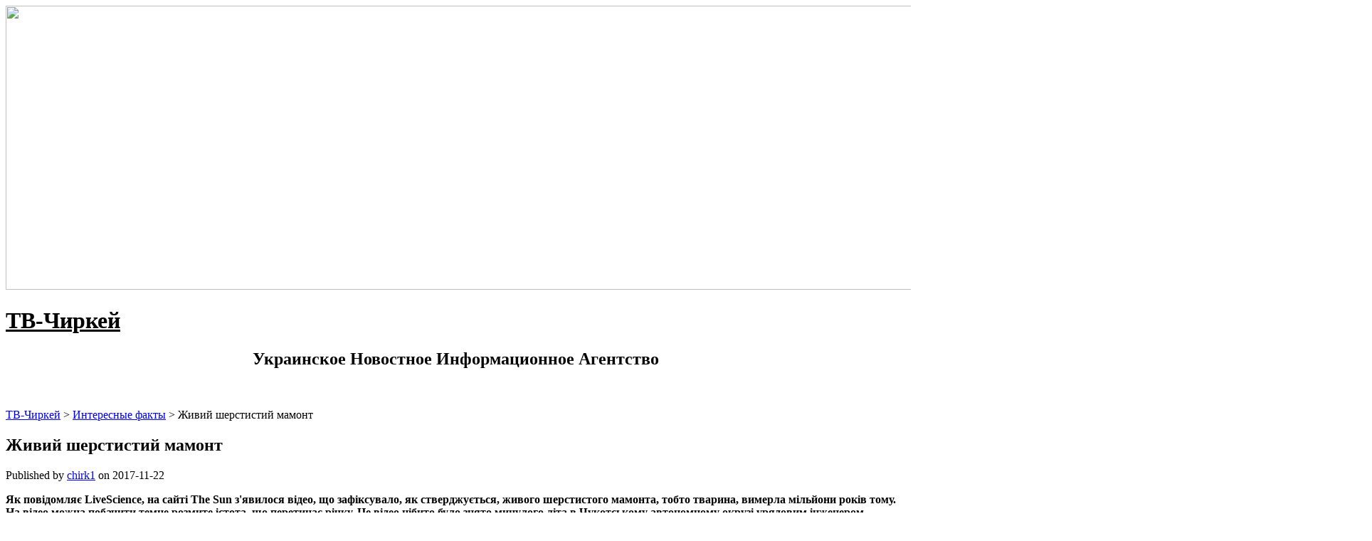

--- FILE ---
content_type: text/html; charset=UTF-8
request_url: http://tvchirkey.ru/zhyvyj-sherstystyj-mamont.php
body_size: 7853
content:
<!DOCTYPE html>
<html lang="ru-RU">

<head>

<meta http-equiv="Content-Type" content="text/html; charset=UTF-8" />
<title>Живий шерстистий мамонт | ТВ-Чиркей</title>
<meta name="viewport" content="width=device-width,initial-scale=1" />
<link rel="profile" href="http://gmpg.org/xfn/11" />
<link rel="pingback" href="http://tvchirkey.ru/xmlrpc.php" />

<meta name="template" content="Celebrate 0.2.8" />

<!-- All in One SEO Pack 3.3.4 от Michael Torbert из Semper Fi Web Design[115,145] -->
<meta name="description"  content="Як повідомляє LiveScience, на сайті The Sun з&#039;явилося відео, що зафіксувало, як стверджується, живого шерстистого мамонта, тобто тварина, вимерла мільйони років" />

<script type="application/ld+json" class="aioseop-schema">{"@context":"https://schema.org","@graph":[{"@type":"Organization","@id":"http://tvchirkey.ru/#organization","url":"http://tvchirkey.ru/","name":"\u0422\u0412-\u0427\u0438\u0440\u043a\u0435\u0439","sameAs":[]},{"@type":"WebSite","@id":"http://tvchirkey.ru/#website","url":"http://tvchirkey.ru/","name":"\u0422\u0412-\u0427\u0438\u0440\u043a\u0435\u0439","publisher":{"@id":"http://tvchirkey.ru/#organization"}},{"@type":"WebPage","@id":"http://tvchirkey.ru/zhyvyj-sherstystyj-mamont.php#webpage","url":"http://tvchirkey.ru/zhyvyj-sherstystyj-mamont.php","inLanguage":"ru-RU","name":"\u0416\u0438\u0432\u0438\u0439 \u0448\u0435\u0440\u0441\u0442\u0438\u0441\u0442\u0438\u0439 \u043c\u0430\u043c\u043e\u043d\u0442","isPartOf":{"@id":"http://tvchirkey.ru/#website"},"datePublished":"2017-11-22T20:47:52+00:00","dateModified":"2017-11-22T20:47:52+00:00"},{"@type":"Article","@id":"http://tvchirkey.ru/zhyvyj-sherstystyj-mamont.php#article","isPartOf":{"@id":"http://tvchirkey.ru/zhyvyj-sherstystyj-mamont.php#webpage"},"author":{"@id":"http://tvchirkey.ru/author/georgina#author"},"headline":"\u0416\u0438\u0432\u0438\u0439 \u0448\u0435\u0440\u0441\u0442\u0438\u0441\u0442\u0438\u0439 \u043c\u0430\u043c\u043e\u043d\u0442","datePublished":"2017-11-22T20:47:52+00:00","dateModified":"2017-11-22T20:47:52+00:00","commentCount":0,"mainEntityOfPage":{"@id":"http://tvchirkey.ru/zhyvyj-sherstystyj-mamont.php#webpage"},"publisher":{"@id":"http://tvchirkey.ru/#organization"},"articleSection":"\u0418\u043d\u0442\u0435\u0440\u0435\u0441\u043d\u044b\u0435 \u0444\u0430\u043a\u0442\u044b"},{"@type":"Person","@id":"http://tvchirkey.ru/author/georgina#author","name":"chirk1","sameAs":[],"image":{"@type":"ImageObject","@id":"http://tvchirkey.ru/#personlogo","url":"http://1.gravatar.com/avatar/a808ef20a5563092685f8d6ace4adc60?s=96&d=mm&r=g","width":96,"height":96,"caption":"chirk1"}}]}</script>
<link rel="canonical" href="http://tvchirkey.ru/zhyvyj-sherstystyj-mamont.php" />
<!-- All in One SEO Pack -->
<link rel='dns-prefetch' href='//fonts.googleapis.com' />
<link rel='dns-prefetch' href='//s.w.org' />
<link rel="alternate" type="application/rss+xml" title="ТВ-Чиркей &raquo; Лента" href="http://tvchirkey.ru/feed" />
<link rel="alternate" type="application/rss+xml" title="ТВ-Чиркей &raquo; Лента комментариев" href="http://tvchirkey.ru/comments/feed" />
		<script type="text/javascript">
			window._wpemojiSettings = {"baseUrl":"https:\/\/s.w.org\/images\/core\/emoji\/11\/72x72\/","ext":".png","svgUrl":"https:\/\/s.w.org\/images\/core\/emoji\/11\/svg\/","svgExt":".svg","source":{"concatemoji":"http:\/\/tvchirkey.ru\/wp-includes\/js\/wp-emoji-release.min.js?ver=d97e6a4e9fdb3eb785045cc338b08bac"}};
			!function(e,a,t){var n,r,o,i=a.createElement("canvas"),p=i.getContext&&i.getContext("2d");function s(e,t){var a=String.fromCharCode;p.clearRect(0,0,i.width,i.height),p.fillText(a.apply(this,e),0,0);e=i.toDataURL();return p.clearRect(0,0,i.width,i.height),p.fillText(a.apply(this,t),0,0),e===i.toDataURL()}function c(e){var t=a.createElement("script");t.src=e,t.defer=t.type="text/javascript",a.getElementsByTagName("head")[0].appendChild(t)}for(o=Array("flag","emoji"),t.supports={everything:!0,everythingExceptFlag:!0},r=0;r<o.length;r++)t.supports[o[r]]=function(e){if(!p||!p.fillText)return!1;switch(p.textBaseline="top",p.font="600 32px Arial",e){case"flag":return s([55356,56826,55356,56819],[55356,56826,8203,55356,56819])?!1:!s([55356,57332,56128,56423,56128,56418,56128,56421,56128,56430,56128,56423,56128,56447],[55356,57332,8203,56128,56423,8203,56128,56418,8203,56128,56421,8203,56128,56430,8203,56128,56423,8203,56128,56447]);case"emoji":return!s([55358,56760,9792,65039],[55358,56760,8203,9792,65039])}return!1}(o[r]),t.supports.everything=t.supports.everything&&t.supports[o[r]],"flag"!==o[r]&&(t.supports.everythingExceptFlag=t.supports.everythingExceptFlag&&t.supports[o[r]]);t.supports.everythingExceptFlag=t.supports.everythingExceptFlag&&!t.supports.flag,t.DOMReady=!1,t.readyCallback=function(){t.DOMReady=!0},t.supports.everything||(n=function(){t.readyCallback()},a.addEventListener?(a.addEventListener("DOMContentLoaded",n,!1),e.addEventListener("load",n,!1)):(e.attachEvent("onload",n),a.attachEvent("onreadystatechange",function(){"complete"===a.readyState&&t.readyCallback()})),(n=t.source||{}).concatemoji?c(n.concatemoji):n.wpemoji&&n.twemoji&&(c(n.twemoji),c(n.wpemoji)))}(window,document,window._wpemojiSettings);
		</script>
		<style type="text/css">
img.wp-smiley,
img.emoji {
	display: inline !important;
	border: none !important;
	box-shadow: none !important;
	height: 1em !important;
	width: 1em !important;
	margin: 0 .07em !important;
	vertical-align: -0.1em !important;
	background: none !important;
	padding: 0 !important;
}
</style>
<link rel='stylesheet' id='25px-css'  href='http://tvchirkey.ru/wp-content/themes/TV-2/library/css/25px.min.css?ver=20130526' type='text/css' media='all' />
<link rel='stylesheet' id='gallery-css'  href='http://tvchirkey.ru/wp-content/themes/TV-2/library/css/gallery.min.css?ver=20130526' type='text/css' media='all' />
<link rel='stylesheet' id='style-css'  href='http://tvchirkey.ru/wp-content/themes/TV-2/style.css?ver=0.2.8' type='text/css' media='all' />
<link rel='stylesheet' id='sourceSans-css'  href='http://fonts.googleapis.com/css?family=Source+Sans+Pro%3A400%2C200&#038;ver=d97e6a4e9fdb3eb785045cc338b08bac' type='text/css' media='all' />
<link rel='stylesheet' id='montserrat-css'  href='http://fonts.googleapis.com/css?family=Montserrat%3A400%2C700&#038;ver=d97e6a4e9fdb3eb785045cc338b08bac' type='text/css' media='all' />
<link rel='stylesheet' id='ptSans-css'  href='http://fonts.googleapis.com/css?family=PT+Sans%3A400%2C700&#038;ver=d97e6a4e9fdb3eb785045cc338b08bac' type='text/css' media='all' />
<script type='text/javascript' src='http://tvchirkey.ru/wp-includes/js/jquery/jquery.js?ver=1.12.4'></script>
<script type='text/javascript' src='http://tvchirkey.ru/wp-includes/js/jquery/jquery-migrate.min.js?ver=1.4.1'></script>
<link rel='https://api.w.org/' href='http://tvchirkey.ru/wp-json/' />
<link rel="EditURI" type="application/rsd+xml" title="RSD" href="http://tvchirkey.ru/xmlrpc.php?rsd" />
<link rel="wlwmanifest" type="application/wlwmanifest+xml" href="http://tvchirkey.ru/wp-includes/wlwmanifest.xml" /> 
<link rel='prev' title='Розробка сайту, що продає в компанії Nomax' href='http://tvchirkey.ru/rozrobka-sajtu-scho-prodaje-v-kompaniji-nomax.php' />
<link rel='next' title='Обманутые инвесторы Five Winds Asset Management и QW Lianora Swiss Consulting пишут заявления на мошенника Павла Крымова' href='http://tvchirkey.ru/obmanutyie-ynvestoryi-five-winds-asset-management-y-qw-lianora-swiss-consulting-pyshut-zayavlenyya-na-moshennyka-pavla-kryimova.php' />
<link rel='shortlink' href='http://tvchirkey.ru/?p=4795' />
<link rel="alternate" type="application/json+oembed" href="http://tvchirkey.ru/wp-json/oembed/1.0/embed?url=http%3A%2F%2Ftvchirkey.ru%2Fzhyvyj-sherstystyj-mamont.php" />
<link rel="alternate" type="text/xml+oembed" href="http://tvchirkey.ru/wp-json/oembed/1.0/embed?url=http%3A%2F%2Ftvchirkey.ru%2Fzhyvyj-sherstystyj-mamont.php&#038;format=xml" />
<!--[if lt IE 9]>
<script src="http://tvchirkey.ru/wp-content/themes/TV-2/js/html5.js" type="text/javascript"></script>
<![endif]-->
<style type="text/css">#header {background-image:url(http://tvchirkey.ru/wp-content/themes/TV-2/images/header.jpg);}</style>	<style type="text/css">
			#site-title a,
		#site-description {
			color: #000000;
		}		
			#header {height: 275px}	</style>
	
</head>
<body class="wordpress ltr ru_RU parent-theme y2026 m01 d19 h10 monday logged-out custom-background custom-header singular singular-post singular-post-4795 post-format-standard layout-2c-l">

 
	<div id="container">
 
			<img class="aligncentr "   src=" http://tvchirkey.ru/wp-content/themes/TV-2/images/2.png"   width="1920" height="399" />
		 
		
				<div id="main">		
 <h1 id="site-title"><a href="http://tvchirkey.ru" title="ТВ-Чиркей">ТВ-Чиркей</a></h1>
				<center><h2 id="site-description">Украинское Новостное Информационное Агентство</h2></center>
</br>
</br>

<div class="breadcrumb">
<!-- Breadcrumb NavXT 7.0.2 -->
<span property="itemListElement" typeof="ListItem"><a property="item" typeof="WebPage" title="Перейти к ТВ-Чиркей." href="http://tvchirkey.ru" class="home" ><span property="name">ТВ-Чиркей</span></a><meta property="position" content="1"></span> &gt; <span property="itemListElement" typeof="ListItem"><a property="item" typeof="WebPage" title="Go to the Интересные факты Рубрика archives." href="http://tvchirkey.ru/7" class="taxonomy category" ><span property="name">Интересные факты</span></a><meta property="position" content="2"></span> &gt; <span property="itemListElement" typeof="ListItem"><span property="name" class="post post-post current-item">Живий шерстистий мамонт</span><meta property="url" content="http://tvchirkey.ru/zhyvyj-sherstystyj-mamont.php"><meta property="position" content="3"></span></div>

	<div id="content" class="hfeed">




		
		
        <div class="loop">

			
	
		
		<article id="post-4795" class="hentry post publish post-1 odd author-georgina format-standard category-7">

			<header class="entry-header">
			<h1 class="entry-title">Живий шерстистий мамонт</h1>
			<div class="entry-byline">Published by <span class="author vcard"><a class="url fn n" rel="author" href="http://tvchirkey.ru/author/georgina" title="chirk1">chirk1</a></span> on <time class="published" datetime="2017-11-22T22:47:52+02:00" title="Среда, Ноябрь 22nd, 2017, 10:47 пп">2017-11-22</time>  </div>		</header><!-- entry-header -->

		<div class="entry-content">        
			<p><strong>  Як повідомляє LiveScience, на сайті The Sun з'явилося відео, що зафіксувало, як стверджується, живого шерстистого мамонта, тобто тварина, вимерла мільйони років тому. На відео можна побачити темне розмите істота, що перетинає річку. Це відео нібито було знято минулого літа в Чукотському автономному окрузі урядовим інженером. </strong></p>
<p>Відео, очевидним чином, привернуло багато інтересу в Інтернеті. Більшість глядачів після перегляду приходили до двох поясненням таємничого відео, правда, жодна з них не включало версію, що це і справді був шерстистий мамонт. Згідно з першою версією, відео є комп'ютерної підробкою - на відео річки було накладено створений на комп'ютері слон або мамонт. Теорію підтверджує ряд доказів, в тому числі той факт, що в Інтернет відео помістив Майкл Коен (Michael Cohen), великий шанувальник паранормальних явищ, замішаний в ряд історій з сумнівними відео. Також сумнівність відео підтверджує його довжина - менше 10 секунд. На ньому видно лише як тварина входить в воду і закінчується задовго до того, як воно досягло протилежного берега: важко припустити, що знаходиться неподалік людина помітила б мамонта тільки тоді, коли той вже добрався до річки, і, помітивши, припинив би зйомку вже через декілька секунд. </p>
<p>Друга теорія говорить, що відео справжнє, але знятий там звичайний ведмідь з великою рибою в роті. Це пояснює, чому мамонт виглядає таким маленьким і форму його голови. Є ще й третя теорія, але вона являє собою комбінацію перших двох: що фотограф прекрасно знав, що знімає, але вирішив зробити відео в якості маленької загадки для глядачів або для залучення до себе уваги. Дерек Сірка (Derek Serra), голлівудський фахівець з відеоефекти, раніше вже аналізував відео з «НЛО», говорить, що розмитість відео була забезпечена штучно. </p>
<p>Цілком може бути, що цей мамонт те саме сніговій людині, якого, як оголосив по місцевому телебаченню міністр праці і соціального розвитку Республіки Інгушетія, в минулому грудні спіймали прикордонники. На наступний день з'ясувалося, що все це було жартом, а спійманим виявився не сніжним, а самий звичайною людиною - співробітником зоопарку. За словами організаторів жарти, мета цієї акції «привернути увагу до проблем які потребують допомоги незахищених верств населення.</p>
<table>
<tbody>
<tr>
<td width="240"><p> <a href="http://tvchirkey.ru/hostynaya-palermo.php" ></p>
<p style="text-align: center;"><strong>Гостиная Палермо</strong></p>
<br />
<p><img class="aligncentr "   src="http://tvchirkey.ru/wp-content/uploads/2019/08/hostynaya-palermo-150x150.jpg" alt="Гостиная Палермо"  width="175" height="175" /><br />
</a></p>
<br /></td>
<td width="240"><p> <a href="http://tvchirkey.ru/otdyih-na-kypre-hde-zanyatsya-vyndserfynhom.php" ></p>
<p style="text-align: center;"><strong>Отдых на Кипре</strong></p>
<br />
<p><img class="aligncentr "   src="http://tvchirkey.ru/wp-content/uploads/2019/08/otdyih-na-kypre-hde-zanyatsya-vyndserfynhom-150x150.jpg" alt="Отдых на Кипре. Где заняться виндсерфингом?"  width="175" height="175" /><br />
</a></p>
<br /></td>
<td width="240"><p> <a href="http://tvchirkey.ru/inform-ayurvedycheskye-preparatyi.php" ></p>
<p style="text-align: center;"><strong>Аюрведические препараты</strong></p>
<br />
<p><img class="aligncentr "   src="http://tvchirkey.ru/wp-content/uploads/2019/08/ayurvedycheskye-preparatyi-150x150.jpg" alt="Аюрведические препараты"  width="175" height="175" /><br />
</a></p>
<br /></td>
</tr>
</tbody>
</table>
					</div><!-- .entry-content -->
		
        <footer class="entry-footer">
			<div class="entry-meta"><span class="category"><span class="before">Posted in: </span><a href="http://tvchirkey.ru/7" rel="tag">Интересные факты</a></span> </div>		</footer><!-- .entry-footer -->
        
	
</article><!-- .hentry -->
		
			
		
	
		</div>

		

	 

	</div><!-- #content -->

 
			

	<aside id="sidebar-primary" class="sidebar">


		<section id="phpeverywherewidget-7" class="widget-1 even widget-first widget phpeverywherewidget widget-phpeverywherewidget"><h3 class="widget-title"> </h3><p> <a href="http://tvchirkey.ru/inform-mahazyn-dzhynsov-eto-realnyie-denhy-chto-nuzhno-znat.php" ></p>
<p style="text-align: center;"><strong>Магазин джинсов – это реальные деньги! Что нужно знать?</strong></p>
<p><img class="aligncentr "   src=" http://tvchirkey.ru/wp-content/uploads/2019/08/mahazyn-dzhynsov-eto-realnyie-denhy-chto-nuzhno-znat-1.jpg "  alt="Магазин джинсов – это реальные деньги. Что нужно знать?"  width="340" height="227" /><br />
</a></p>
<br /></section><section id="search-3" class="widget-2 odd widget widget_search widget-widget_search"><form role="search" method="get" id="searchform" class="searchform" action="http://tvchirkey.ru/">
				<div>
					<label class="screen-reader-text" for="s">Найти:</label>
					<input type="text" value="" name="s" id="s" />
					<input type="submit" id="searchsubmit" value="Поиск" />
				</div>
			</form></section><section id="phpeverywherewidget-5" class="widget-3 even widget phpeverywherewidget widget-phpeverywherewidget"><h3 class="widget-title"> </h3><a href="http://tvchirkey.ru/pervyie-problemyi-pry-zaselenyy-v-novyij-dom">Первые проблемы при заселении в новый дом</a><br>
<a href="http://tvchirkey.ru/remontyruem-vannu-y-uteplyaem-kryishu">Ремонтируем ванну и утепляем крышу</a><br>
<a href="http://tvchirkey.ru/kover-pochemu-eho-nuzhno-zaschytyt-ot-protechek-vodyi">Ковер: почему его нужно защитить от протечек воды?</a><br>
<a href="http://tvchirkey.ru/yak-shvidko-i-tochno-rozpiznati-insult.php">Як швидко і точно розпізнати інсульт</a><br>
<a href="http://tvchirkey.ru/yaki-buvayut-vidi-protezuvannya-zubiv.php">Які бувають види протезування зубів</a><br>
<a href="http://tvchirkey.ru/vpravi-dlya-micnogo-zdorov-ya.php">Вправи для міцного здоров'я</a><br>
 <a href="https://smebel-spb.ru/" target="_blank">стоимость ремонта ванной комнаты</a> .  <a href="https://dietguru.ru/" target="_blank">Французская кухня</a> <br>
<a href="http://tvchirkey.ru/u-vegetarianskomu-gamburgeri-z-yavivsya-smak-m-yasa.php">У вегетаріанському гамбургері з'явився смак м'яса</a><br>
<a href="http://tvchirkey.ru/teploobminnik-dlya-ekonomnogo-nagrivu-vodi-v-basejni.php">Теплообмінник – для економного нагріву води в басейні</a><br>
<a href="http://tvchirkey.ru/sportivnij-kutochok-u-sebe-v-kvartiri.php">Спортивний куточок у себе в квартирі</a><br>
<a href="http://tvchirkey.ru/prirodni-naturalni-antibiotiki.php">Природні натуральні антибіотики</a><br></section><section id="phpeverywherewidget-11" class="widget-4 odd widget phpeverywherewidget widget-phpeverywherewidget"><h3 class="widget-title">Последние Материалы</h3><table id="wp-calendar">
	<caption>Август 2022</caption>
	<thead>
	<tr>
		<th scope="col" title="Понедельник">Пн</th>
		<th scope="col" title="Вторник">Вт</th>
		<th scope="col" title="Среда">Ср</th>
		<th scope="col" title="Четверг">Чт</th>
		<th scope="col" title="Пятница">Пт</th>
		<th scope="col" title="Суббота">Сб</th>
		<th scope="col" title="Воскресенье">Вс</th>
	</tr>
	</thead>

	<tfoot>
	<tr>
		<td class="pad"> </td>
		<td colspan="3" id="next" class="pad"> </td>
	</tr>
	</tfoot>

	<tbody>
	<tr>
		<td colspan="2" class="pad"> </td><td>1</td><td>2</td><td>3</td><td>4</td><td>5</td>
	</tr>
	<tr>
		<td>6</td><td>7</td><td>8</td><td id="today">9</td><td>10</td><td>11</td><td>12</td>
	</tr>
	<tr>
		<td>13</td><td>14</td><td>15</td><td>16</td><td>17</td><td>18</td><td>19</td>
	</tr>
	<tr>
		<td>20</td><td>21</td><td>22</td><td>23</td><td>24</td><td>25</td><td>26</td>
	</tr>
	<tr>
		<td>27</td><td>28</td><td>29</td><td>30</td>
		<td class="pad" colspan="3"> </td>
	</tr>
	</tbody>
	</table>					</section><section id="phpeverywherewidget-8" class="widget-5 even widget-last widget phpeverywherewidget widget-phpeverywherewidget"><h3 class="widget-title"> </h3><p> <a href="http://tvchirkey.ru/inform-kak-pohudet-bez-holodanyya.php" ></p>
<p style="text-align: center;"><strong>Как похудеть без голодания?</strong></p>
<p><img class="aligncentr "   src=" http://tvchirkey.ru/wp-content/uploads/2019/08/kak-pohudet-bez-holodanyya.jpg "  alt="Как похудеть без голодания?"  width="340" height="159" /><br />
</a></p>
<br /></section>		

	</aside><!-- #sidebar-primary .aside -->
	



        </div><!-- #main -->

        <footer id="footer">

            <div class="wrap">

                


<a href="http://tvchirkey.ru/feed">Публикації (RSS)</a> 


<a href=" http://tvchirkey.ru/sitemap.xml">ТВ-Чиркей  </a>

<img class="aligncentr "   src=" http://tvchirkey.ru/wp-content/themes/TV-2/images/3.png"   width="1920" height="211" />

            </div>

        </footer><!-- #footer -->

    </div><!-- #container -->
	<script type='text/javascript' src='http://tvchirkey.ru/wp-includes/js/imagesloaded.min.js?ver=3.2.0'></script>
<script type='text/javascript' src='http://tvchirkey.ru/wp-includes/js/masonry.min.js?ver=3.3.2'></script>
<script type='text/javascript' src='http://tvchirkey.ru/wp-content/themes/TV-2/js/script.js?ver=20130115'></script>
<script type='text/javascript' src='http://tvchirkey.ru/wp-includes/js/wp-embed.min.js?ver=d97e6a4e9fdb3eb785045cc338b08bac'></script>
</body>
</html>
